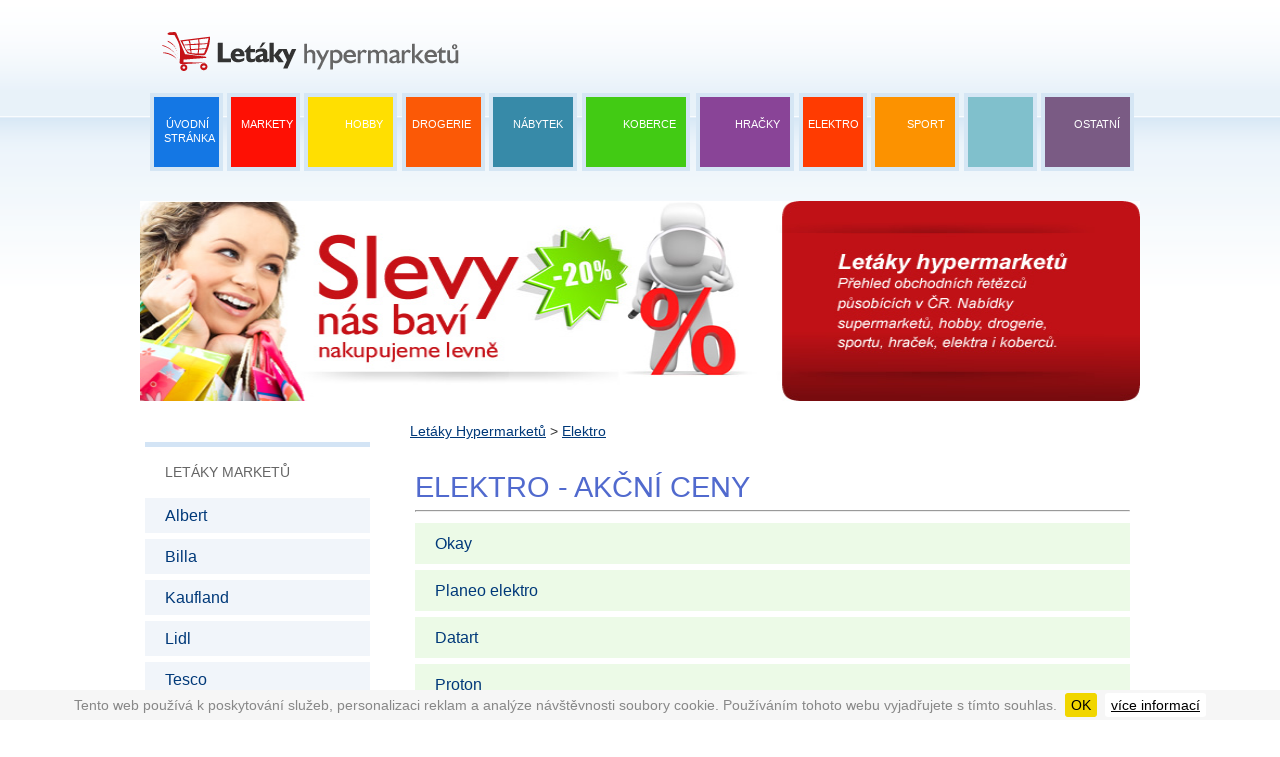

--- FILE ---
content_type: text/html
request_url: https://www.letaky-hypermarketu.cz/elektro/
body_size: 2550
content:
<!DOCTYPE HTML PUBLIC "-//W3C//DTD HTML 4.01 Transitional//EN">
<html lang="cs-CZ">

<head>

<title>Elektro akční ceny</title>
<meta http-equiv="Content-Type" content="text/html; charset=utf-8">
<meta http-equiv="content-language" content="cs">
<meta http-equiv="Pragma" content="no-cache">
<meta http-equiv="Cache-Control" content="no-cache">
<meta name="document-rating" content="Safe for Kids">
<meta name="revisit-after" content="7 Days">
<meta name="expires" content="never">
<meta name="distribution" content="global">
<meta name="robots" content="ALL,FOLLOW">
<meta name="author" content="Letaky-hypermarketu.cz">
<meta name="copyright" content="Letaky-hypermarketu.cz">


<meta name="description"  content="Nakupujte elektro a další zboží za akční ceny? Letáky-Hypermarketů.cz nabízí akční nabídky hypermarketů na jednom místě.">

<link rel="stylesheet" href="../styles.css" type="text/css">


<meta name="viewport" content="width=device-width, initial-scale=0.4">
<meta http-equiv="Cache-Control" content="no-cache">



<link rel='stylesheet' href='/styles-web.css' type='text/css'> </head>
<body>





<center>
<div class="hlavni">


<div class="prologo"><a href="/"><img src="/img/logo.png" width="300" height="43" alt="Letáky hypermarketů" border="0"></a></div>
<table cellspacing="0" cellpadding="0" border="0" width="1000">
<tr>
  <td class="prva"></td>
  <td><a href="/" class="odkazbox1"><div class="textvboxu1">Úvodní<br>stránka</div></a></td>
  <td><a href="/markety/" class="odkazbox2"><div class="textvboxu2">Markety</div></a></td>
  <td><a href="/hoby/" class="odkazbox3"><div class="textvboxu3">Hobby</div></a></td>
  <td><a href="/drogerie/" class="odkazbox4"><div class="textvboxu4">Drogerie</div></a></td>
  <td><a href="/nabytek/" class="odkazbox5"><div class="textvboxu5">Nábytek</div></a></td>
  <td><a href="/koberce/" class="odkazbox6"><div class="textvboxu6">Koberce</div></a></td>
  <td><a href="/hracky/" class="odkazbox7"><div class="textvboxu7">Hračky</div></a></td>
  <td><a href="/elektro/" class="odkazbox8"><div class="textvboxu8">Elektro</div></a></td>
  <td><a href="/sport/" class="odkazbox9"><div class="textvboxu9">Sport</div></a></td>
    <td><a href="#" class="odkazbox10"><div class="textvboxu10"></div></a></td>
    <td><a href="/ostatni/" class="odkazbox11"><div class="textvboxu11">Ostatní</div></a></td>
</tr>
</table>
<div class="proimg"><img src="/img/hypermarkety.jpg" width="1000" height="200" alt="hypermarkety" border="0"></div>
 

<div class="prodrobky"><a href="/" class="drobky">Letáky Hypermarketů</a>  > <a href="/markety" class="drobky">Elektro</a></div>


<div class="levysloupecek">


<div class="podmenupruh0">LETÁKY MARKETŮ</div>
<div class="podmenupruh1"><a href="/albert/" class="lmenu">Albert</a></div>
<div class="podmenupruh1"><a href="/billa/" class="lmenu">Billa</a></div>
<div class="podmenupruh1"><a href="/kaufland/" class="lmenu">Kaufland</a></div>
<div class="podmenupruh1"><a href="/lidl/" class="lmenu">Lidl</a></div>
<div class="podmenupruh1"><a href="/tesco/" class="lmenu">Tesco</a></div>
<div class="podmenupruh1"><a href="/globus/" class="lmenu">Globus</a></div>
<div class="podmenupruh1"><a href="/penny-market/" class="lmenu">Penny Market</a></div>

<div class="podmenupruh1"><a href="/obi/" class="lmenu">Obi</a></div>
<div class="podmenupruh1"><a href="/hornbach/" class="lmenu">Hornbach</a></div>
<div class="podmenupruh1"><a href="/baumax/" class="lmenu">Baumax</a></div>
<div class="podmenupruh1"><a href="/bauhaus/" class="lmenu">Bauhaus</a></div>

<div class="podmenupruh1"><a href="/rossmann/" class="lmenu">Rossmann</a></div>
<div class="podmenupruh1"><a href="/schlecker/" class="lmenu">Schlecker </a></div>


<div class="podmenupruh1"><a href="/ikea/" class="lmenu">Ikea</a></div>
<div class="podmenupruh1"><a href="/sconto/" class="lmenu">Sconto</a></div>
<div class="podmenupruh1"><a href="/jysk/" class="lmenu">Jysk</a></div>
<div class="podmenupruh1"><a href="/kika/" class="lmenu">Kika</a></div>
<div class="podmenupruh1"><a href="/jena/" class="lmenu">Jena nábytek</a></div>
<div class="podmenupruh1"><a href="/jamall/" class="lmenu">Jamall </a></div>
<div class="podmenupruh1"><a href="/asko/" class="lmenu">Asko nábytek</a></div>
<div class="podmenupruh1"><a href="/spectrumnabytek/" class="lmenu">Spectrum nábytek</a></div>

<div class="podmenupruh1"><a href="/kobercekk/" class="lmenu">Koberce K+K</a></div>
<div class="podmenupruh1"><a href="/koberce-trend/" class="lmenu">Koberce TREND</a></div>


<div class="podmenupruh1"><a href="/puntanela/" class="lmenu">Puntanela</a></div>
<div class="podmenupruh1"><a href="/dracik/" class="lmenu">Dráčik</a></div>
<div class="podmenupruh1"><a href="/pompo/" class="lmenu">Pompo</a></div>
<div class="podmenupruh1"><a href="/bambule/" class="lmenu">Bambule</a></div>
<div class="podmenupruh1"><a href="/sparkys/" class="lmenu">Sparkys</a></div>


<div class="podmenupruh1"><a href="/okay/" class="lmenu">Okay</a></div>
<div class="podmenupruh1"><a href="/planeo/" class="lmenu">Planeo elektro</a></div>
<div class="podmenupruh1"><a href="/datart/" class="lmenu">Datart</a></div>
<div class="podmenupruh1"><a href="/proton/" class="lmenu">Proton</a></div>
<div class="podmenupruh1"><a href="/elektro-spacil/" class="lmenu">Elektro Spáčil</a></div>
<div class="podmenupruh1"><a href="/euronics/" class="lmenu">Euronics</a></div>
<div class="podmenupruh1"><a href="/electroworld/" class="lmenu">Electro World</a></div>
<div class="podmenupruh1"><a href="/alza/" class="lmenu">Alza.cz</a></div>
<div class="podmenupruh1"><a href="/tsbohemia/" class="lmenu">T.S. bohemia</a></div>




<div class="podmenupruh1"><a href="/hervis/" class="lmenu">Hervis</a></div>
<div class="podmenupruh1"><a href="/sportisimo/" class="lmenu">Sportisimo</a></div>
<div class="podmenupruh1"><a href="/gigasport/" class="lmenu">Gigasport</a></div>
<div class="podmenupruh1"><a href="/intersport/" class="lmenu">Intersport</a></div>


<div class="podmenupruh1"><a href="/albert/" class="lmenu">Albert</a></div>
<div class="podmenupruh1"><a href="/albert/" class="lmenu">Albert</a></div>
<div class="podmenupruh1"><a href="/albert/" class="lmenu">Albert</a></div>
<div class="podmenupruh1"><a href="/albert/" class="lmenu">Albert</a></div>

<div class="stinpodmenu"></div>

<br>

<div class="podmenupruhc"></div>


<div class="podmenupruh0z">TOP MARKETY</div>



<div class="podmenupruh1z"><a href="/albert/" class="lmenu">Albert</a></div>
<div class="podmenupruh1z"><a href="/albert/" class="lmenu">Albert</a></div>
<div class="podmenupruh1z"><a href="/albert/" class="lmenu">Albert</a></div>
<div class="podmenupruh1z"><a href="/albert/" class="lmenu">Albert</a></div>
<div class="podmenupruh1z"><a href="/albert/" class="lmenu">Albert</a></div>






<div class="stinpodmenu"></div>


<!--<div class="podmenupruh0">Poslední <a href="/Clanky/">články</a></div>-->
<div class="podmenupruhmalo"><a href="/kontakty/" class="lmenu">Provozovatel</a></div>

<div class="stinpodmenu"></div>


</div>




 






<div class="pravysloupecek">
<h1>Elektro - akční ceny</h1>
<div class="stredtxt">
<!--start mobil -->
<hr />

<div class="podmenupruh1z"><a href="/okay/" class="lmenu">Okay</a></div>
<div class="podmenupruh1z"><a href="/planeo/" class="lmenu">Planeo elektro</a></div>
<div class="podmenupruh1z"><a href="/datart/" class="lmenu">Datart</a></div>
<div class="podmenupruh1z"><a href="/proton/" class="lmenu">Proton</a></div>
<div class="podmenupruh1z"><a href="/elektro-spacil/" class="lmenu">Elektro Spáčil</a></div>
<div class="podmenupruh1z"><a href="/euronics/" class="lmenu">Euronics</a></div>
<div class="podmenupruh1z"><a href="/electroworld/" class="lmenu">Electro World</a></div>
<div class="podmenupruh1z"><a href="/alza/" class="lmenu">Alza.cz</a></div>
<div class="podmenupruh1z"><a href="/tsbohemia/" class="lmenu">T.S. bohemia</a></div>
<br>
<br>
<hr />
<br>
<br>






<img src="/img/vuzek.jpg" width="150" height="200" alt="vozík" border="0">


<!--end mobil -->
 </div>
<div class="cleaner"></div>

</div>




<div class="cleaner"></div>


</div>

<div class="patka"><div class="patkatext">(c) 2014 - 2026 <a href="/">Letáky-Hypermerketů.cz</a><br>
Kopírování autorských textů zakázáno. Všechna práva vyhrazena. <a href="/kontakty/">Kontakty</a>
<br>
<br>
<a href="/podminky-pouziti.php"  rel="nofollow" target="_blank">Podmínky použití a ochrana osobních údajů</a><br />
<br>
</div></div>

<script language="JavaScript" type="text/javascript">
<!--
document.write ('<img src="https://toplist.cz/dot.asp?id=1065384&amp;http='+escape(document.referrer)+'&amp;wi='+escape(window.screen.width)+'&he='+escape(window.screen.height)+'&amp;cd='+escape(window.screen.colorDepth)+'&amp;t='+escape(document.title)+'" width="1" height="1" border=0 alt="TOPlist" />'); 
//--></script><noscript><img SRC="https://toplist.cz/dot.asp?id=1065384" border="0"
alt="TOPlist" width="1" height="1" /></noscript>



<link rel="stylesheet" type="text/css" href="/_inc/jquery.cookiebar.css" />
<!-- JS -->
<script type="text/javascript" src="https://ajax.googleapis.com/ajax/libs/jquery/1.8.3/jquery.min.js"></script>
<script type="text/javascript" src="/_inc/jquery.cookiebar.js"></script>
<script type="text/javascript">
$(document).ready(function(){
	$.cookieBar({
		message: 'Tento web používá k poskytování služeb, personalizaci reklam a analýze návštěvnosti soubory cookie. Používáním tohoto webu vyjadřujete s tímto souhlas.',
		acceptButton: true,
		acceptText: 'OK',
		acceptFunction: null,
		declineButton: false,
		declineText: 'Disable Cookies',
		declineFunction: null,
		policyButton: true,
		policyText: 'více informací',
		policyURL: '/podminky-pouziti.php#cookies',
		autoEnable: true,
		acceptOnContinue: false,
		acceptOnScroll: false,
		acceptAnyClick: false,
		expireDays: 30,
		forceShow: false,
		append: false,
		fixed: true,
		bottom: false,
		zindex: '',
		domain: 'letaky-hypermarketu.cz/',
		referrer: 'letaky-hypermarketu.cz/'
	});
});
</script> 


<br />
<br />
<br />
<br />
<br />


 

</center>



 


</body>
</html>

--- FILE ---
content_type: text/css
request_url: https://www.letaky-hypermarketu.cz/styles.css
body_size: 2658
content:
BODY {
	FONT-SIZE: 14px;
	COLOR: #333;
	LINE-HEIGHT: 21px;
	FONT-FAMILY:  helvetica,"Arial Ce", Verdana, Tahoma;
	TEXT-ALIGN: left;
	FONT-WEIGHT: normal;
	background-image: url(/img/pozadi.png);
	background-repeat:repeat-x;
	padding-bottom: 0px;
	padding-left: 0px;
	padding-right: 0px;
	padding-top: 0px;
	background-color:#fff;
	margin-top: 0px;
	margin-right: 0px;
	margin-bottom: 0px;
	margin-left: 0px;
	
}




A, A:active{
	FONT-WEIGHT: normal;
	color:#003979;

	TEXT-DECORATION: underline;
}

A:visited{
	FONT-WEIGHT: normal;
	color:#003979;

	TEXT-DECORATION: underline;
}

A:hover {
	FONT-WEIGHT: normal;
	color:#003979;

	TEXT-DECORATION: none;
}


A.drobky, A.drobky:active{
	FONT-WEIGHT: normal;
	COLOR: #003979;
	FONT-SIZE: 14px;
	TEXT-DECORATION: underline;
}

A.drobky:visited{
	FONT-WEIGHT: normal;
	COLOR: #003979;
	FONT-SIZE: 14px;
	TEXT-DECORATION: underline;
}

A.drobky:hover {
	FONT-WEIGHT: normal;
	COLOR: #003979;
	FONT-SIZE: 14px;
	TEXT-DECORATION: none;
}



A.zadej, A.zadej:active{
	FONT-WEIGHT: normal;
	COLOR: #F00;
	FONT-SIZE: 16px;
	TEXT-DECORATION: underline;
}

A.zadej:visited{
	FONT-WEIGHT: normal;
	COLOR: #F00;
	FONT-SIZE: 16px;
	TEXT-DECORATION: underline;
}

A.zadej:hover {
	FONT-WEIGHT: normal;
	COLOR: #C00;
	FONT-SIZE: 16px;
	TEXT-DECORATION: none;
}



A.lmenu, A.lmenu:active{
	FONT-WEIGHT: normal;
	COLOR: #003979;
	FONT-SIZE: 16px;
	TEXT-DECORATION: none;
}

A.lmenu:visited{
	FONT-WEIGHT: normal;
	COLOR: #003979;
	FONT-SIZE: 16px;
	TEXT-DECORATION: none;
}

A.lmenu:hover {
	FONT-WEIGHT: normal;
	COLOR: #003979;
	FONT-SIZE: 16px;
	TEXT-DECORATION: underline;
}



A.headovy, A.headovy:active{
	FONT-WEIGHT: normal;
	COLOR: #003979;
	FONT-SIZE: 16px;
	TEXT-DECORATION: underline;
}

A.headovy:visited{
	FONT-WEIGHT: normal;
	COLOR: #003979;
	FONT-SIZE: 16px;
	TEXT-DECORATION: underline;
}

A.headovy:hover {
	FONT-WEIGHT: normal;
	COLOR: #003979;
	FONT-SIZE: 16px;
	TEXT-DECORATION: none;
}



A.headovytext, A.headovytext:active{
	FONT-WEIGHT: normal;
	COLOR: #003979;
	FONT-SIZE: 19px;
	TEXT-DECORATION: underline;
	line-height:24px;
}

A.headovytext:visited{
	FONT-WEIGHT: normal;
	COLOR: #003979;
	FONT-SIZE: 19px;
	TEXT-DECORATION: underline;
	line-height:24px;
}

A.headovytext:hover {
	FONT-WEIGHT: normal;
	COLOR: #003979;
	FONT-SIZE: 19px;
	TEXT-DECORATION: none;
	line-height:24px;
}



H1  {

	FONT-WEIGHT: normal;
	COLOR: #003162;
	FONT-SIZE: 22px;
	line-height:  30px;
	margin-right: 0px;
	margin-bottom: 0px;
	margin-left: 0px;
	letter-spacing: 0px;
	margin-top: 0px;
	text-transform: uppercase;
	

	
}
H2 {
	margin-bottom: 0px;
	margin-top: 20px;
	font-size: 19px;
	font-weight: normal;
	color: #333;
	text-align: left;
	letter-spacing: 0px;
	text-transform: none;
	
}




H2.h2big {
	margin-bottom: 0px;
	margin-top: 20px;
	font-size: 25px;
	line-height:  30px;
	font-weight: normal;
	COLOR: #003162;
	text-align: left;
	letter-spacing: 0px;
	text-transform: none;
	
}


H2.h2big2 {
	margin-bottom: 0px;
	margin-top: 30px;
	font-size: 27px;
	line-height:  30px;
	font-weight: normal;
	COLOR: #003162;
	text-align: left;
	letter-spacing: 0px;
	text-transform: none;
	
}

H2.h2big3 {
	margin-bottom: 0px;
	margin-top: 10px;
	font-size: 27px;
	line-height:  30px;
	font-weight: normal;
	COLOR: #003162;
	text-align: left;
	letter-spacing: 0px;
	text-transform: none;
	
}




H3 {
	margin-bottom: 0px;
	margin-top: 20px;
	font-size: 17px;
	font-weight: normal;
	COLOR: #003162;
	text-align: left;
	letter-spacing: 0px;
	text-transform: uppercase;
}





.cleaner {
	CLEAR: both; BORDER-RIGHT: medium none; PADDING-RIGHT: 0px; BORDER-TOP: medium none; PADDING-LEFT: 0px; FONT-SIZE: 1px; BACKGROUND: none transparent scroll repeat 0% 0%; PADDING-BOTTOM: 0px; MARGIN: 0px; BORDER-LEFT: medium none; PADDING-TOP: 0px; BORDER-BOTTOM: medium none; HEIGHT: 1px
}

.cleaner20 {
	
	margin-top: 10px;
	margin-bottom: 10px;
	font-size:10px;
	height:10px;
	clear:both;


}


.hlavni {
	width: 1000px;
	margin: 0px;
	padding: 0px;
	

	
	
}
.prologo {
	height: 43px;
	width: 980px;
	text-align:left;
	margin-top: 30px;
	margin-left: 20px;
	margin-bottom: 20px;
	

}

.proimg {
	height: 200px;
	width: 1000px;
	margin-top: 30px;
	margin-bottom: 20px;
	

}





.cara{
	CLEAR: both;
	height: 1px;
	background-color:#eee;
	font-size:0px;
	line-height:0px;
	margin-top: 30px;
	margin-bottmom:20px;
	margin-bottom: 10px;
}

.stinpodmenu{
	height: 20px;
	width:225px;
	font-size:0px;
	line-height:0px;
	margin-top: 0px;
	background-image: url(/img/stinpodmenu.jpg);
	background-repeat: no-repeat;
}


.stinpodbox{
	height: 9px;
	width:350px;
	font-size:0px;
	line-height:0px;
	margin-top: 0px;
	background-image: url(/img/stinpodbox.png);
	background-repeat: no-repeat;
	float:right;

}


.stinpodbox2{
	height: 9px;
	width:350px;
	font-size:0px;
	line-height:0px;
	margin-top: 0px;
	background-image: url(/img/stinpodbox.png);
	background-repeat: no-repeat;
	float:right;

}

.boxpromenu{
	margin-bottom:10px;
	margin-top: 10px;

}




.textvboxu1{
	color:#fff;
	font-size:11px;
	line-height:14px;
	padding-top:20px;
	padding-bottom:10px;
	padding-right:10px;
	padding-left:10px;
	text-transform: uppercase;
	text-align:right;
}


	

A.odkazbox1, A.odkazbox1:active, A.odkazbox1:visited{
	color:#fff;
	font-size:11px;
	line-height:14px;
	background-color:#1477E4;
	TEXT-DECORATION: none;
	display:block;
	font-weight: normal;
	margin-bottom:0px;
	margin-right:0px;;

	height: 70px;
	width: 65px;
	text-align:left;
	border: 4px solid #D5E6F4;
	text-transform: uppercase;
	padding: 0px;

}



A.odkazbox1:hover {
	color:#fff;
		font-size:11px;
	line-height:14px;
	background-color:#1163BD;
	TEXT-DECORATION: none;
	display:block;
	font-weight: normal;
	padding-top: 0px;
	padding-right: 0px;
	padding-bottom: 0px;
	margin-right:0px;
	padding-left: 0px;
	margin-bottom:0px;

	height: 70px;
	width: 65px;
	border: 4px solid #B7D5EC;
	text-transform: uppercase;
}




.mezerovnik{
	margin-top:0px;
	margin-bottom:0px;
	width:20px;
	height:80px;
	float: left

}







.textvboxu2{
	color:#fff;
	font-size:11px;
	line-height:14px;
	margin-top:20px;
	margin-bottom:10px;
	margin-right:10px;
	margin-left:10px;
	text-transform: uppercase;
	text-align:right;
}
A.odkazbox2, A.odkazbox2:active, A.odkazbox2:visited{
	color:#fff;
	font-size:11px;
	line-height:14px;
	background-color:#FE1004;
	TEXT-DECORATION: none;
	display:block;
	font-weight: normal;
	margin-bottom:0px;
	margin-right:0px;
	margin-top:0px;
	padding-top: 0px;
	padding-right: 0px;
	padding-bottom: 0px;
	padding-left: 0px;
	height: 70px;
	width: 65px;
	text-align:left;
	border: 4px solid #D5E6F4;
	text-transform: uppercase;
}
A.odkazbox2:hover {
	color:#fff;
	font-size:11px;
	line-height:14px;
	background-color:#C20B01;
	TEXT-DECORATION: none;
	display:block;
	font-weight: normal;
	padding-top: 0px;
	padding-right: 0px;
	padding-bottom: 0px;
	margin-right:0px;
	margin-top:0px;
	padding-left: 0px;
	margin-bottom:0px;
	height: 70px;
	width: 65px;
	border: 4px solid #B7D5EC;
	text-transform: uppercase;
}


.textvboxu3{
	color:#fff;
	font-size:11px;
	line-height:14px;
	margin-top:20px;
	margin-bottom:10px;
	margin-right:10px;
	margin-left:10px;
	text-transform: uppercase;
	text-align:right;
}
A.odkazbox3, A.odkazbox3:active, A.odkazbox3:visited{
	color:#fff;
	font-size:11px;
	line-height:14px;
	background-color:#FFDF01;
	TEXT-DECORATION: none;
	display:block;
	font-weight: normal;
	margin-bottom:0px;
	margin-right:0px;
	margin-top:0px;
	padding-top: 0px;
	padding-right: 0px;
	padding-bottom: 0px;
	padding-left: 0px;

	height: 70px;
	width: 85px;
	text-align:left;
	border: 4px solid #D5E6F4;
	text-transform: uppercase;
}
A.odkazbox3:hover {
	color:#fff;
	font-size:11px;
	line-height:14px;
	background-color:#F3D601;
	TEXT-DECORATION: none;
	display:block;
	font-weight: normal;
	padding-top: 0px;
	padding-right: 0px;
	padding-bottom: 0px;
	margin-right:0px;
	margin-top:0px;
	padding-left: 0px;
	margin-bottom:0px;

	height: 70px;
	width: 85px;
	border: 4px solid #B7D5EC;
	text-transform: uppercase;
}


.textvboxu4{
	color:#fff;
	font-size:11px;
	line-height:14px;
	margin-top:20px;
	margin-bottom:10px;
	margin-right:10px;
	margin-left:0px;
	text-transform: uppercase;
	text-align:right;
}
A.odkazbox4, A.odkazbox4:active, A.odkazbox4:visited{
	color:#fff;
	font-size:11px;
	line-height:14px;
	background-color:#FB5906;
	TEXT-DECORATION: none;
	display:block;
	font-weight: normal;
	margin-bottom:0px;
	margin-right:0px;
	margin-top:0px;
	padding-top: 0px;
	padding-right: 0px;
	padding-bottom: 0px;
	padding-left: 0px;

	height: 70px;
	width: 75px;
	text-align:left;
	border: 4px solid #D5E6F4;
	text-transform: uppercase;
}
A.odkazbox4:hover {
	color:#fff;
	font-size:11px;
	line-height:14px;
	background-color:#EC5504;
	TEXT-DECORATION: none;
	display:block;
	font-weight: normal;
	padding-top: 0px;
	padding-right: 0px;
	padding-bottom: 0px;
	margin-right:0px;
	margin-top:0px;
	padding-left: 0px;
	margin-bottom:0px;

	height: 70px;
	width: 75px;
	border: 4px solid #B7D5EC;
	text-transform: uppercase;
}



.textvboxu5{
	color:#fff;
	font-size:11px;
	line-height:14px;
	margin-top:20px;
	margin-bottom:10px;
	margin-right:10px;
	margin-left:10px;
	text-transform: uppercase;
	text-align:right;
}
A.odkazbox5, A.odkazbox5:active, A.odkazbox5:visited{
	color:#fff;
	font-size:11px;
	line-height:14px;
	background-color:#378AA8;
	TEXT-DECORATION: none;
	display:block;
	font-weight: normal;
	margin-bottom:0px;
	margin-right:0px;
	margin-top:0px;
	padding-top: 0px;
	padding-right: 0px;
	padding-bottom: 0px;
	padding-left: 0px;
	height: 70px;
	width: 80px;
	text-align:left;
	border: 4px solid #D5E6F4;
	text-transform: uppercase;
}
A.odkazbox5:hover {
	color:#fff;
	font-size:11px;
	line-height:14px;
	background-color:#327C98;
	TEXT-DECORATION: none;
	display:block;
	font-weight: normal;
	padding-top: 0px;
	padding-right: 0px;
	padding-bottom: 0px;
	margin-right:0px;
	margin-top:0px;
	padding-left: 0px;
	margin-bottom:0px;
	height: 70px;
	width: 80px;
	border: 4px solid #B7D5EC;
	text-transform: uppercase;
}


.textvboxu6{
	color:#fff;
	font-size:11px;
	line-height:14px;
	margin-top:20px;
	margin-bottom:10px;
	margin-right:10px;
	margin-left:10px;
	text-transform: uppercase;
	text-align:right;
}
A.odkazbox6, A.odkazbox6:active, A.odkazbox6:visited{
	color:#fff;
	font-size:11px;
	line-height:14px;
	background-color:#42CB14;
	TEXT-DECORATION: none;
	display:block;
	font-weight: normal;
	margin-bottom:0px;
	margin-right:0px;
	margin-top:0px;
	padding-top: 0px;
	padding-right: 0px;
	padding-bottom: 0px;
	padding-left: 0px;

	height: 70px;
	width: 100px;
	text-align:left;
	border: 4px solid #D5E6F4;
	text-transform: uppercase;
}
A.odkazbox6:hover {
	color:#fff;
	font-size:11px;
	line-height:14px;
	background-color:#39B311;
	TEXT-DECORATION: none;
	display:block;
	font-weight: normal;
	padding-top: 0px;
	padding-right: 0px;
	padding-bottom: 0px;
	margin-right:0px;
	margin-top:0px;
	padding-left: 0px;
	margin-bottom:0px;

	height: 70px;
	width: 100px;
	border: 4px solid #B7D5EC;
	text-transform: uppercase;
}




.textvboxu7{
	color:#fff;
	font-size:11px;
	line-height:14px;
	margin-top:20px;
	margin-bottom:10px;
	margin-right:10px;
	margin-left:5px;
	text-transform: uppercase;
	text-align:right;
}
A.odkazbox7, A.odkazbox7:active, A.odkazbox7:visited{
	color:#fff;
	font-size:11px;
	line-height:14px;
	background-color:#894497;
	TEXT-DECORATION: none;
	display:block;
	font-weight: normal;
	margin-bottom:0px;
	margin-right:0px;
	margin-top:0px;
	padding-top: 0px;
	padding-right: 0px;
	padding-bottom: 0px;
	padding-left: 0px;

	height: 70px;
	width: 90px;
	text-align:left;
	border: 4px solid #D5E6F4;
	text-transform: uppercase;
}
A.odkazbox7:hover {
	color:#fff;
	font-size:11px;
	line-height:14px;
	background-color:#7A3D87;
	TEXT-DECORATION: none;
	display:block;
	font-weight: normal;
	padding-top: 0px;
	padding-right: 0px;
	padding-bottom: 0px;
	margin-right:0px;
	margin-top:0px;
	padding-left: 0px;
	margin-bottom:0px;

	height: 70px;
	width: 90px;
	border: 4px solid #B7D5EC;
	text-transform: uppercase;
}


.textvboxu8{
	color:#fff;
	font-size:11px;
	line-height:14px;
	margin-top:20px;
	margin-bottom:10px;
	margin-right:10px;
	margin-left:5px;
	text-transform: uppercase;
	text-align:right;
}
A.odkazbox8, A.odkazbox8:active, A.odkazbox8:visited{
	color:#fff;
	font-size:11px;
	line-height:14px;
	background-color:#FF3B01;
	TEXT-DECORATION: none;
	display:block;
	font-weight: normal;
	margin-bottom:0px;
	margin-right:0px;
	margin-top:0px;
	padding-top: 0px;
	padding-right: 0px;
	padding-bottom: 0px;
	padding-left: 0px;

	height: 70px;
	width: 60px;
	text-align:left;
	border: 4px solid #D5E6F4;
	text-transform: uppercase;
}
A.odkazbox8:hover {
	color:#fff;
	font-size:11px;
	line-height:14px;
	background-color:#E43401;
	TEXT-DECORATION: none;
	display:block;
	font-weight: normal;
	padding-top: 0px;
	padding-right: 0px;
	padding-bottom: 0px;
	margin-right:0px;
	margin-top:0px;
	padding-left: 0px;
	margin-bottom:0px;

	height: 70px;
	width: 60px;
	border: 4px solid #B7D5EC;
	text-transform: uppercase;
}





.textvboxu9{
	color:#fff;
	font-size:11px;
	line-height:14px;
	padding-top:20px;
	padding-bottom:10px;
	padding-right:10px;
	padding-left:10px;
	text-transform: uppercase;
	text-align:right;
}



A.odkazbox9, A.odkazbox9:active, A.odkazbox9:visited{
	color:#fff;
	font-size:11px;
	line-height:14px;
	background-color:#FC9200;
	TEXT-DECORATION: none;
	display:block;
	font-weight: normal;
	margin-bottom:0px;
	margin-top0px;
	margin-right:0px;
	padding-top: 0px;
	padding-right: 0px;
	padding-bottom: 0px;
	padding-left: 0px;

	height: 70px;
	width: 80px;

	text-align:left;
	border: 4px solid #D5E6F4;
	text-transform: uppercase;
}



A.odkazbox9:hover {
	color:#fff;
	font-size:11px;
	line-height:14px;
	background-color:#E68400;
	TEXT-DECORATION: none;
	display:block;
	font-weight: normal;
	padding-top:0px;
	padding-right: 0px;
	padding-bottom: 0px;
	margin-right:0px;
	padding-left: 0px;
	margin-bottom:0px;
	margin-top:0px;
	height: 70px;
	width: 80px;
	border: 4px solid #B7D5EC;
	text-transform: uppercase;
}


.textvboxu10{
	color:#fff;
	font-size:11px;
	line-height:14px;
	padding-top:10px;
	padding-bottom:10px;
	padding-right:10px;
	padding-left:10px;
	text-transform: uppercase;
	text-align:right;
}



A.odkazbox10, A.odkazbox10:active, A.odkazbox10:visited{
	color:#fff;
	font-size:11px;
	line-height:14px;
	background-color:#80C0CC;
	TEXT-DECORATION: none;
	display:block;
	font-weight: normal;
	margin-bottom:0px;
	margin-right:0px;
	padding-top: 0px;
	padding-right: 0px;
	padding-bottom: 0px;
	padding-left: 0px;

	height: 70px;
	width: 65px;

	text-align:left;
	border: 4px solid #D5E6F4;
	text-transform: uppercase;
}



A.odkazbox10:hover {
	color:#fff;
	font-size:11px;
	line-height:14px;
	background-color:#70B8C5;
	TEXT-DECORATION: none;
	display:block;
	font-weight: normal;
	padding-top: 0px;
	padding-right: 0px;
	padding-bottom: 0px;
	margin-right:0px;
	padding-left: 0px;
	margin-bottom:0px;
	height: 70px;
	width: 65px;
	border: 4px solid #B7D5EC;
	text-transform: uppercase;
}


.textvboxu11{
	color:#fff;
	font-size:11px;
	line-height:14px;
	padding-top:20px;
	padding-bottom:10px;
	padding-right:10px;
	padding-left:10px;
	text-transform: uppercase;
	text-align:right;
}



A.odkazbox11, A.odkazbox11:active, A.odkazbox11:visited{
	color:#fff;
	font-size:11px;
	line-height:14px;
	background-color:#7A5B84;
	TEXT-DECORATION: none;
	display:block;
	font-weight: normal;
	margin-bottom:0px;
	margin-right:0px;
	padding-top: 0px;
	padding-right: 0px;
	padding-bottom: 0px;
	padding-left: 0px;

	height: 70px;
	width: 85px;

	text-align:left;
	border: 4px solid #D5E6F4;
	text-transform: uppercase;
}



A.odkazbox11:hover {
	color:#fff;
	font-size:11px;
	line-height:14px;
	background-color:#6B5074;
	TEXT-DECORATION: none;
	display:block;
	font-weight: normal;
	padding-top: 0px;
	padding-right: 0px;
	padding-bottom: 0px;
	margin-right:0px;
	padding-left: 0px;
	margin-bottom:0px;
	height: 70px;
	width: 85px;
	border: 4px solid #B7D5EC;
	text-transform: uppercase;
}




.malytext {
	width: 336px;
	margin-right: 20px;
	margin-bottom: 10px;
	float: left;
	margin-top: 20px
}

.reklama-stred {
	height: 282px;
	width: 600px;
	margin-right: 0px;
	margin-left: 30px;
	margin-bottom: 60px;
	margin-top: 50px
}

.boxreklama1 {
	width: 316px;
	margin-right: 20px;
	margin-bottom: 20px;
	float: left;
	margin-top: 13px;
	margin-left: 20px;
	background-color: #FFFFEA;
}

.reklama1 {
	height: 280px;
	width: 336px;
	margin-right: 20px;
	margin-bottom: 0px;
	float: left;
	margin-top: 13px
}

.reklama2 {
	height: 280px;
	width: 336px;
	margin-left: 10px;
	margin-bottom: 20px;
	float: right;
	margin-top: 3px;
}


.modry02 {
	width: 350px;
	float: right;
	margin-top: 10px;
	margin-right: 0px;
	margin-bottom: 0px;
	margin-left: 0px;
}

.modry2 {
	background-color:#F9FBFD;
	text-align: left;
	
}

.modry2pad {
	padding-right: 20px;
	padding-left: 30px;
	padding-bottom: 22px;
	padding-top: 10px;
}
.modry022 {
	width: 350px;
	float: right;
	
	margin-top: 65px;
	margin-right: 0px;
	margin-bottom: 0px;
	margin-left: 0px;
	text-align:left;
}

.modry022tit {
	width: 350px;
	float: right;
	
	margin-top: 10px;
	margin-right: 0px;
	margin-bottom: 0px;
	margin-left: 0px;
	text-align:left;
}

.modry22 {
	background-color:#F4F9FC;
	border: 4px solid #E8F1F9;
	font-size: 14px;
	line-height: 21px;
	
}

.zeleny22 {
	background-color:#F2FCEF;
	border: 4px solid #E2F8DA;
	font-size: 14px;
	line-height: 21px;
}

.modry22pad {
	padding-right: 20px;
	padding-left: 20px;
	padding-bottom: 22px;
	padding-top: 20px;
}


.zeleny22pad {
	padding-right: 20px;
	padding-left: 20px;
	padding-bottom: 22px;
	padding-top: 20px;
	background-color:#F2FCEF;
}




.modry3 {
	border: 2px solid #F1F7FB;
	margin-top: 50px;
	margin-right: 0px;
	margin-bottom: 0px;
	margin-left: 0px;
	background-color: #FCFEFE;
}

.modry3pad {
	padding-right: 40px;
	padding-left: 40px;
	padding-bottom: 20px;
	padding-top: 10px;
}





.m40 {
	
	margin-top: 10px;
	margin-bottom: 10px;
	font-size:10px;
	height:20px;
	clear:both;


}

.m30 {
	
	margin-top: 10px;
	margin-bottom: 10px;
	font-size:10px;
	height:10px;
	clear:both;


}

.m20 {
	
	margin-top: 10px;
	margin-bottom: 0px;
	font-size:10px;
	height:10px;
	clear:both;


}

p.headry {
	margin-top: 3px;
	margin-bottom: 10px;
	



}
.prodrobky {
	margin-top: 10px;
	margin-bottom: 0px;
	text-align: left;
	margin-left: 270px;
	font-size: 14px;
	margin-right: 20px;



}

td.prva{
	


	width:10px;


}


.levysloupecek {
	margin-top: 0px;
	margin-bottom: 0px;
	width:225px;
	float:left;
	margin-left: 5px;
	text-align: left;



}

.pravysloupecek {
	margin-top: 30px;
	margin-bottom: 0px;
	width:715px;
	float:right;
	margin-right: 10px;
	margin-left: 40px;
	text-align: justify;



}

.zadostmain{
	margin-top: 10px;
	margin-bottom: 0px;


	margin-right: 30px;
	margin-left: 30px;
	text-align: justify;



}


.podmenupruh0 {
	margin-top: 0px;
	margin-bottom: 0px;
	padding-top: 15px;
	padding-right: 10px;
	padding-bottom: 12px;
	padding-left: 20px;
	border-top-width: 5px;
	border-top-style: solid;
	border-top-color: #D3E4F5;
	font-size: 14px;
	font-weight: normal;
	color: #666;
}


.podmenupruh1 {
	margin-top: 0px;
	margin-bottom: 0px;
	background-color:#F1F5FA;
	padding-top: 7px;
	padding-right: 10px;
	padding-bottom: 7px;
	padding-left: 20px;
	border-bottom-width: 3px;
	border-bottom-style: solid;
	border-bottom-color: #FFF;
	border-top-width: 3px;
	border-top-style: solid;
	border-top-color: #FFF;

}

.podmenupruh {
	margin-top: 0px;
	margin-bottom: 0px;
	background-color:#F1F5FA;
	padding-top: 7px;
	padding-right: 10px;
	padding-bottom: 7px;
	padding-left: 20px;
	border-bottom-width: 3px;
	border-bottom-style: solid;
	border-bottom-color: #FFF;
	border-top-width: 1px;
	border-top-style: solid;
	border-top-color: #F2F8FD;


}

.podmenupruhmalo {
	margin-top: 0px;
	margin-bottom: 0px;
	background-color:#FCFCFC;
	padding-top: 7px;
	padding-right: 10px;
	padding-bottom: 7px;
	padding-left: 20px;
	border-bottom-width: 3px;
	border-bottom-style: solid;
	border-bottom-color: #FFF;
	border-top-width: 1px;
	border-top-style: solid;
	border-top-color: #F2F8FD;

}

.podmenupruh0z {
	margin-top: 0px;
	margin-bottom: 0px;
	padding-top: 15px;
	padding-right: 10px;
	padding-bottom: 12px;
	padding-left: 20px;
	border-top-width: 5px;
	border-top-style: solid;
	border-top-color: #DDF7D5;
	font-size: 14px;
	font-weight: normal;
	color: #666;
}


.podmenupruhc {
	margin-top: 0px;
	margin-bottom: 0px;
	padding-top: 15px;
	padding-right: 10px;
	padding-bottom: 12px;
	padding-left: 20px;
	border-top-width: 5px;
	border-top-style: solid;
	border-top-color: #F00;
	font-size: 14px;
	font-weight: normal;
	color: #666;
}

.podmenupruh1z {
	margin-top: 0px;
	margin-bottom: 0px;
	background-color:#ECFAE7;
	padding-top: 7px;
	padding-right: 10px;
	padding-bottom: 7px;
	padding-left: 20px;
	border-bottom-width: 3px;
	border-bottom-style: solid;
	border-bottom-color: #FFF;
	border-top-width: 3px;
	border-top-style: solid;
	border-top-color: #FFF;

}
.podmenupruhz {
	margin-top: 0px;
	margin-bottom: 0px;
	background-color:#ECFAE7;
	padding-top: 7px;
	padding-right: 10px;
	padding-bottom: 7px;
	padding-left: 20px;
	border-bottom-width: 3px;
	border-bottom-style: solid;
	border-bottom-color: #FFF;
	border-top-width: 1px;
	border-top-style: solid;
	border-top-color: #F2F8FD;

}


.patka {

	background-image: url(/img/pozadipata.png);
	background-repeat:repeat-x;
	padding-bottom: 0px;
	padding-left: 0px;
	padding-right: 0px;
	padding-top: 0px;
	margin-top: 0px;
	margin-right: 0px;
	margin-bottom: 0px;
	margin-left: 0px;
	height:300px;
	
}
		
.patkatext {

	
	padding-bottom: 0px;
	padding-left: 0px;
	padding-right: 0px;
	padding-top: 150px;
	margin-top: 0px;
	margin-right: 0px;
	margin-bottom: 0px;
	margin-left: 0px;
	width:1000px;
	text-align:center;
	FONT-SIZE: 12px;
	COLOR: #333;
	LINE-HEIGHT: 21px;


	
}
p.prvnibold {
	font-weight:normal;
	font-style: italic;

}

tr {

	vertical-align:top;

}

.srovnanitable
{
	font-size:12px;
	line-height:15px;
	border: 2px solid #D3E4F5;
}
.tdpujcka
{
	width:260px;
	padding-left:20px;
	padding-right:20px;
	text-align: left;
}
.tdcastka
{
	width:115px;
	text-align: center;
}

.tdcenter
{
	
	text-align: center;
}

.padtop
{
	padding-top:32px;
	text-align: center;
}

.padtop2
{
	padding-top:22px;
	text-align: center;
}

.padtop3
{

	padding-top:16px;
}





A.butzeleny, A.butzeleny:active, A.butzeleny:visited{
	color:#fff;
	font-size:14px;
	background-image: url(/img/buttonzeleny1.png);
	TEXT-DECORATION: none;
	font-weight: bold;
	width:69px;
	height:46px;
	display:block;
	padding-top: 1px;
	text-align:center;
	background-repeat: no-repeat;
	
}
 
A.butzeleny:hover {
	color:#000;
	font-size:14px;
	TEXT-DECORATION: none;
	font-weight: bold;
	background-image: url(/img/buttonzeleny2.png);
	background-repeat: no-repeat;

}

p.popispujcky {

	margin-top:3px;

}

.formkonsolidace{
	width: 570px;
	height: 340px;
	border: 0;
	margin-left: 0px;
	margin-top: 0px;
	background-color:#fff;
	float:left;

}


.pr1 {
	float: left;
	margin-top:0px;
}

.pr2 {
	float: left;
	margin-top:0px;
	margin-left: 20px;
}



--- FILE ---
content_type: text/css
request_url: https://www.letaky-hypermarketu.cz/styles-web.css
body_size: 340
content:
.stredtxt {

		FONT-SIZE: 16px;
		LINE-HEIGHT: 1.7em;

	
}

.patatxt {

			FONT-SIZE: 15px;
		LINE-HEIGHT: 1.6em;
		margin-top:30px;
		margin-bottom:20px;

	
}


A.odkazm, A.odkazm:active, A.odkazm:visited{
	color:#1B3C94;
	FONT-SIZE: 17px;
	background-color:#FaFaFa;
	TEXT-DECORATION: underline;
	display:block;
	font-weight: normal;
	margin-bottom:0px;
	padding-top: 10px;
	padding-right: 8px;
	padding-bottom: 10px;
	padding-left: 12px;
	border-top-width: 1px;
	border-right-width: 1px;
	border-bottom-width: 1px;
	border-left-width: 1px;
	border-bottom-style: solid;
	border-top-color: #E9E9E9;
	border-right-color: #E9E9E9;
	border-bottom-color: #E9E9E9;
	border-left-color: #E9E9E9;
	text-align:left;
	
}




A.odkazm:hover {
	color:#CA0000;
	background-color:#FFFFE8;
	TEXT-DECORATION: underline;
	display:block;
	font-weight: normal;
	FONT-SIZE: 17px;
	
}



H1  {
	FONT-WEIGHT: normal;
	COLOR: #516ACE;
	FONT-SIZE: 29px;
	line-height:  30px;
	margin-top: 0px;
	margin-right: 0px;
	margin-bottom: 5px;
	margin-left: 0px;
	letter-spacing: 0px;
	
	

	
}




H2 {
	margin-bottom: 10px;
	margin-top: 10px;
	font-size: 24px;
	font-weight: normal;
	color: #000;
	text-align: left;
	letter-spacing: 0px;
	line-height: 28px;
	
}

H3 {
	margin-bottom: 10px;
	margin-top: 20px;
	FONT-WEIGHT: normal;
	COLOR: #444;
	FONT-SIZE: 22px;
	LINE-HEIGHT: 130%;
	letter-spacing: 0px;
}







--- FILE ---
content_type: text/css
request_url: https://www.letaky-hypermarketu.cz/_inc/jquery.cookiebar.css
body_size: 128
content:
#cookie-bar {background:#f6f6f6; height:auto; line-height:24px; color:#888; text-align:center; padding:3px 0;}
#cookie-bar.fixed {position:fixed; bottom:0; left:0; width:100%;}
#cookie-bar.fixed.bottom {bottom:0; top:auto;}
#cookie-bar p {margin:0; padding:0;}
#cookie-bar a {color:#000; display:inline-block; border-radius:3px; text-decoration:none; padding:0 6px; margin-left:8px;}
#cookie-bar .cb-enable {background:#F1D600;}
#cookie-bar .cb-enable:hover {background:#009900;}
#cookie-bar .cb-disable {background:#990000;}
#cookie-bar .cb-disable:hover {background:#bb0000;}
#cookie-bar .cb-policy {background:#fff; text-decoration:underline;}
#cookie-bar .cb-policy:hover {background:#0055dd;}